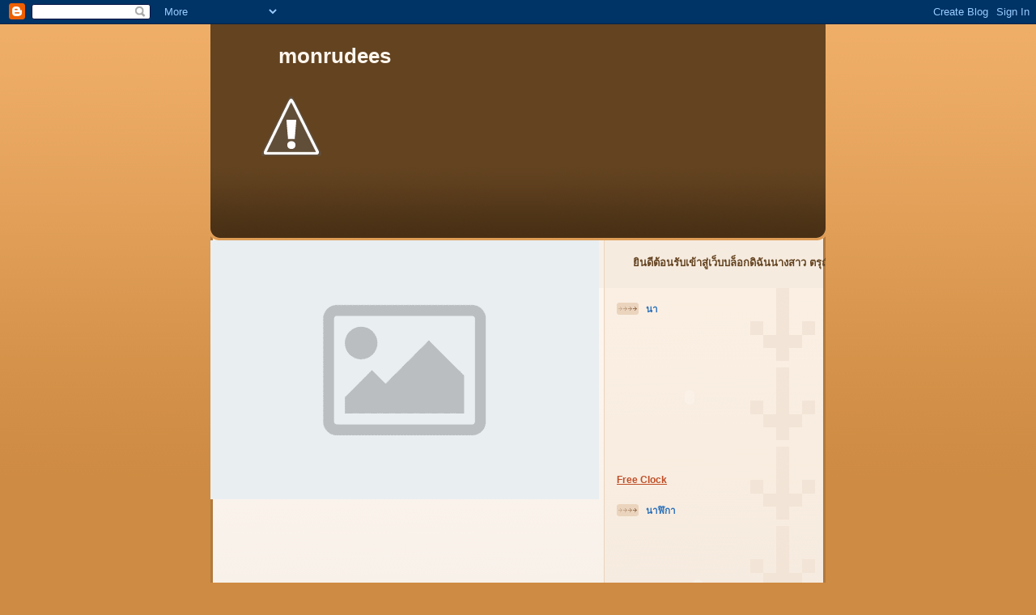

--- FILE ---
content_type: text/html; charset=UTF-8
request_url: https://darunee047.blogspot.com/2008/10/blog-post_6311.html
body_size: 10171
content:
<!DOCTYPE html>
<html dir='ltr'>
<head>
<link href='https://www.blogger.com/static/v1/widgets/2944754296-widget_css_bundle.css' rel='stylesheet' type='text/css'/>
<meta content='text/html; charset=UTF-8' http-equiv='Content-Type'/>
<meta content='blogger' name='generator'/>
<link href='https://darunee047.blogspot.com/favicon.ico' rel='icon' type='image/x-icon'/>
<link href='http://darunee047.blogspot.com/2008/10/blog-post_6311.html' rel='canonical'/>
<link rel="alternate" type="application/atom+xml" title="monrudees - Atom" href="https://darunee047.blogspot.com/feeds/posts/default" />
<link rel="alternate" type="application/rss+xml" title="monrudees - RSS" href="https://darunee047.blogspot.com/feeds/posts/default?alt=rss" />
<link rel="service.post" type="application/atom+xml" title="monrudees - Atom" href="https://www.blogger.com/feeds/6579965505348448754/posts/default" />

<link rel="alternate" type="application/atom+xml" title="monrudees - Atom" href="https://darunee047.blogspot.com/feeds/6179213743665669271/comments/default" />
<!--Can't find substitution for tag [blog.ieCssRetrofitLinks]-->
<link href='http://2.bp.blogspot.com/_qGCbJo_yJ2k/SPQfnuphCGI/AAAAAAAAASc/Rt40e2g0XAU/s320/%E0%B8%A8%E0%B8%B2%E0%B8%A52.jpg' rel='image_src'/>
<meta content='http://darunee047.blogspot.com/2008/10/blog-post_6311.html' property='og:url'/>
<meta content='ศาลจังหวัดนครปฐม' property='og:title'/>
<meta content='ศาลจังหวัดนครปฐม' property='og:description'/>
<meta content='//2.bp.blogspot.com/_qGCbJo_yJ2k/SPQfnuphCGI/AAAAAAAAASc/Rt40e2g0XAU/w1200-h630-p-k-no-nu/%E0%B8%A8%E0%B8%B2%E0%B8%A52.jpg' property='og:image'/>
<title>monrudees: ศาลจ&#3633;งหว&#3633;ดนครปฐม</title>
<style id='page-skin-1' type='text/css'><!--
/*
-----------------------------------------------
Blogger Template Style
Name: 	  Thisaway
Date:     29 Feb 2004
Updated by: Blogger Team
----------------------------------------------- */
/* global
----------------------------------------------- */
body {
margin: 0;
text-align: center;
min-width: 760px;
background: #ce8b43 url(https://resources.blogblog.com/blogblog/data/thisaway/bg_body.gif) repeat-x left top;
color: #634320;
font-size: small;
}
blockquote {
margin: 0;
padding-top: 0;
padding-right: 10px;
padding-bottom: 0;
padding-left: 10px;
border-left: 6px solid #f7e8d8;
border-right: 6px solid #f7e8d8;
color: #bf4e27;
}
code {
color: #bf4e27;
}
hr {
display: none;
}
/* layout
----------------------------------------------- */
#outer-wrapper {
margin: 0 auto;
width: 760px;
text-align: left;
font: normal normal 100% Helvetica,Arial,Verdana,'Trebuchet MS', Sans-serif;
}
#header-wrapper {
padding-bottom: 15px;
background: url(https://resources.blogblog.com/blogblog/data/thisaway/bg_header_bottom.gif) no-repeat left bottom;
}
#header {
background: #634320 url(https://resources.blogblog.com/blogblog/data/thisaway/bg_header.gif) repeat-x left bottom;
}
#content-wrapper {
position: relative;
width: 760px;
background: #f7f0e9 url(https://resources.blogblog.com/blogblog/data/thisaway/bg_main_wrapper.gif) repeat-y left top;
}
#main-wrapper {
display: inline; /* fixes a strange ie margin bug */
float: left;
margin-top: 0;
margin-right: 0;
margin-bottom: 0;
margin-left: 3px;
padding: 0;
width: 483px;
word-wrap: break-word; /* fix for long text breaking sidebar float in IE */
overflow: hidden;     /* fix for long non-text content breaking IE sidebar float */
}
#main {
padding-top: 22px;
padding-right: 8px;
padding-bottom: 0;
padding-left: 8px;
background: url(https://resources.blogblog.com/blogblog/data/thisaway/bg_content.gif) repeat-x left top;
}
.post {
margin-top: 0;
margin-right: 8px;
margin-bottom: 14px;
margin-left: 21px;
padding: 0;
border-bottom: 3px solid #f7e8d8;
}
#comments {
margin-top: 0;
margin-right: 16px;
margin-bottom: 14px;
margin-left: 29px;
padding: 10px;
border: 1px solid #f0e0ce;
background-color: #f5ede4;
}
#sidebar-wrapper {
display: inline; /* fixes a strange ie margin bug */
float: right;
margin-top: 0;
margin-right: 3px;
margin-bottom: 0;
margin-left: 0;
width: 269px;
color: #634320;
line-height: 1.4em;
font-size: 90%;
background: url(https://resources.blogblog.com/blogblog/data/thisaway/bg_sidebar.gif) repeat-x left top;
word-wrap: break-word; /* fix for long text breaking sidebar float in IE */
overflow: hidden;     /* fix for long non-text content breaking IE sidebar float */
}
#sidebar {
padding-top: 7px;
padding-right: 11px;
padding-bottom: 0;
padding-left: 14px;
background: url(https://resources.blogblog.com/blogblog/data/thisaway/bg_sidebar_arrow.gif) repeat-y 179px 0;
}
#sidebar .widget {
margin-bottom: 20px;
}
#footer-wrapper {
padding-top: 15px;
background: url(https://resources.blogblog.com/blogblog/data/thisaway/bg_footer_top.gif) no-repeat left top;
clear: both;
}
#footer {
background: #493015 url(https://resources.blogblog.com/blogblog/data/thisaway/bg_footer.gif) repeat-x left top;
text-align: center;
min-height: 2em;
}
/* headings
----------------------------------------------- */
#header h1 {
margin: 0;
padding-top: 24px;
padding-right: 0;
padding-bottom: 0;
padding-left: 84px;
background: url(https://resources.blogblog.com/blogblog/data/thisaway/icon_header_left.gif) no-repeat 16px 26px;
}
h2.date-header {
margin: 0;
padding-top: 0;
padding-right: 0;
padding-bottom: 0;
padding-left: 29px;
text-transform: uppercase;
color: #4a6320;
background: url(https://resources.blogblog.com/blogblog/data/thisaway/icon_date.gif) no-repeat 13px 0;
font-size: 80%;
font-weight: normal;
}
.date-header span {
margin-top: 0;
margin-right: 0;
margin-bottom: 0;
margin-left: 5px;
padding-top: 0;
padding-right: 25px;
padding-bottom: 0;
padding-left: 25px;
background: url(https://resources.blogblog.com/blogblog/data/thisaway/bg_date.gif) no-repeat left 0;
}
.sidebar h2 {
padding-top: 1px;
padding-right: 0;
padding-bottom: 0;
padding-left: 36px;
color: #2a70ba;
background: url(https://resources.blogblog.com/blogblog/data/thisaway/icon_sidebar_heading_left.gif) no-repeat left 45%;
font: normal bold 100% Helvetica,Arial,Verdana,'Trebuchet MS', Sans-serif;
}
.sidebar .Profile h2 {
color: #957252;
background: url(https://resources.blogblog.com/blogblog/data/thisaway/icon_sidebar_profileheading_left.gif) no-repeat left 45%;
}
.post h3 {
margin-top: 13px;
margin-right: 0;
margin-bottom: 13px;
margin-left: 0;
padding: 0;
color: #bf4e27;
font-size: 140%;
}
.post h3 a, .post h3 a:visited {
color: #bf4e27;
}
#comments h4 {
margin-top: 0;
font-size: 120%;
}
/* text
----------------------------------------------- */
#header h1 {
color: #fef6ee;
font: normal bold 200% Helvetica,Arial,Verdana,'Trebuchet MS', Sans-serif;
}
#header .description {
margin: 0;
padding-top: 7px;
padding-right: 16px;
padding-bottom: 0;
padding-left: 84px;
color: #fef6ee;
font: normal normal 80% Helvetica,Arial,Verdana,'Trebuchet MS', Sans-serif;
}
.post-body p {
line-height: 1.4em;
/* Fix bug in IE5/Win with italics in posts */
margin: 0;
height: 1%;
overflow: visible;
}
.post-footer {
font-size: 80%;
color: #4a6320;
}
.uncustomized-post-template .post-footer {
text-align: right;
}
.uncustomized-post-template .post-footer .post-author,
.uncustomized-post-template .post-footer .post-timestamp {
display: block;
float: left;
text-align: left;
margin-right: 4px;
}
p.comment-author {
font-size: 83%;
}
.deleted-comment {
font-style:italic;
color:gray;
}
.comment-body p {
line-height: 1.4em;
}
.feed-links {
clear: both;
line-height: 2.5em;
margin-bottom: 0.5em;
margin-left: 29px;
}
#footer .widget {
margin: 0;
padding-top: 0;
padding-right: 0;
padding-bottom: 15px;
padding-left: 55px;
color: #fef6ee;
font-size: 90%;
line-height: 1.4em;
background: url(https://resources.blogblog.com/blogblog/data/thisaway/icon_footer.gif) no-repeat 16px 0;
}
/* lists
----------------------------------------------- */
.post ul {
padding-left: 32px;
list-style-type: none;
line-height: 1.4em;
}
.post li {
padding-top: 0;
padding-right: 0;
padding-bottom: 4px;
padding-left: 17px;
background: url(https://resources.blogblog.com/blogblog/data/thisaway/icon_list_item_left.gif) no-repeat left 3px;
}
#comments ul {
margin: 0;
padding: 0;
list-style-type: none;
}
#comments li {
padding-top: 0;
padding-right: 0;
padding-bottom: 1px;
padding-left: 17px;
background: url(https://resources.blogblog.com/blogblog/data/thisaway/icon_comment_left.gif) no-repeat left 3px;
}
.sidebar ul {
padding: 0;
list-style-type: none;
line-height: 1.2em;
margin-left: 0;
}
.sidebar li {
padding-top: 0;
padding-right: 0;
padding-bottom: 4px;
padding-left: 17px;
background: url(https://resources.blogblog.com/blogblog/data/thisaway/icon_list_item.gif) no-repeat left 3px;
}
#blog-pager-newer-link {
float: left;
margin-left: 29px;
}
#blog-pager-older-link {
float: right;
margin-right: 16px;
}
#blog-pager {
text-align: center;
}
/* links
----------------------------------------------- */
a {
color: #2798bf;
font-weight: bold;
}
a:hover {
color: #632036;
}
a.comment-link {
/* ie5.0/win doesn't apply padding to inline elements,
so we hide these two declarations from it */
background/* */:/**/url(https://resources.blogblog.com/blogblog/data/thisaway/icon_comment_left.gif) no-repeat left 45%;
padding-left: 14px;
}
html>body a.comment-link {
/* respecified, for ie5/mac's benefit */
background: url(https://resources.blogblog.com/blogblog/data/thisaway/icon_comment_left.gif) no-repeat left 45%;
padding-left: 14px;
}
.sidebar a {
color: #bf4e27;
}
.sidebar a:hover {
color: #ba742a;
}
#header h1 a {
color: #fef6ee;
text-decoration: none;
}
#header h1 a:hover {
color: #d9c6b4;
}
.post h3 a {
text-decoration: none;
}
a img {
border-width: 0;
}
.clear {
clear: both;
line-height: 0;
height: 0;
}
.profile-textblock {
clear: both;
margin-bottom: 10px;
margin-left: 0;
}
.profile-img {
float: left;
margin-top: 0;
margin-right: 5px;
margin-bottom: 5px;
margin-left: 0;
padding: 3px;
border: 1px solid #ebd4bd;
}
.profile-link {
padding-top: 0;
padding-right: 0;
padding-bottom: 0;
padding-left: 17px;
background: url(https://resources.blogblog.com/blogblog/data/thisaway_blue/icon_profile_left.gif) no-repeat left 0;
}
/** Page structure tweaks for layout editor wireframe */
body#layout #main,
body#layout #sidebar {
padding: 0;
}

--></style>
<link href='https://www.blogger.com/dyn-css/authorization.css?targetBlogID=6579965505348448754&amp;zx=265e653a-f7a8-4c28-bed2-7f5c000912b8' media='none' onload='if(media!=&#39;all&#39;)media=&#39;all&#39;' rel='stylesheet'/><noscript><link href='https://www.blogger.com/dyn-css/authorization.css?targetBlogID=6579965505348448754&amp;zx=265e653a-f7a8-4c28-bed2-7f5c000912b8' rel='stylesheet'/></noscript>
<meta name='google-adsense-platform-account' content='ca-host-pub-1556223355139109'/>
<meta name='google-adsense-platform-domain' content='blogspot.com'/>

</head>
<body>
<div class='navbar section' id='navbar'><div class='widget Navbar' data-version='1' id='Navbar1'><script type="text/javascript">
    function setAttributeOnload(object, attribute, val) {
      if(window.addEventListener) {
        window.addEventListener('load',
          function(){ object[attribute] = val; }, false);
      } else {
        window.attachEvent('onload', function(){ object[attribute] = val; });
      }
    }
  </script>
<div id="navbar-iframe-container"></div>
<script type="text/javascript" src="https://apis.google.com/js/platform.js"></script>
<script type="text/javascript">
      gapi.load("gapi.iframes:gapi.iframes.style.bubble", function() {
        if (gapi.iframes && gapi.iframes.getContext) {
          gapi.iframes.getContext().openChild({
              url: 'https://www.blogger.com/navbar/6579965505348448754?po\x3d6179213743665669271\x26origin\x3dhttps://darunee047.blogspot.com',
              where: document.getElementById("navbar-iframe-container"),
              id: "navbar-iframe"
          });
        }
      });
    </script><script type="text/javascript">
(function() {
var script = document.createElement('script');
script.type = 'text/javascript';
script.src = '//pagead2.googlesyndication.com/pagead/js/google_top_exp.js';
var head = document.getElementsByTagName('head')[0];
if (head) {
head.appendChild(script);
}})();
</script>
</div></div>
<div id='outer-wrapper'><div id='wrap2'>
<!-- skip links for text browsers -->
<span id='skiplinks' style='display:none;'>
<a href='#main'>skip to main </a> |
      <a href='#sidebar'>skip to sidebar</a>
</span>
<div id='header-wrapper'>
<div class='header section' id='header'><div class='widget Header' data-version='1' id='Header1'>
<div id="header-inner" style="background-image: url(&quot;//3.bp.blogspot.com/_qGCbJo_yJ2k/SPbjxYwhHYI/AAAAAAAAAlI/jqNj0-Hw4Ek/S1600-R/text++3.jpg&quot;); background-position: left; width: 756px; min-height: 252px; _height: 252px; background-repeat: no-repeat; ">
<div class='titlewrapper' style='background: transparent'>
<h1 class='title' style='background: transparent; border-width: 0px'>
<a href='https://darunee047.blogspot.com/'>
monrudees
</a>
</h1>
</div>
<div class='descriptionwrapper'>
<p class='description'><span>
</span></p>
</div>
</div>
</div></div>
</div>
<div id='content-wrapper'>
<div id='crosscol-wrapper' style='text-align:center'>
<div class='crosscol section' id='crosscol'><div class='widget HTML' data-version='1' id='HTML9'>
<div class='widget-content'>
<marquee style="dorder:pink2px deshed"><h4>ย&#3636;นด&#3637;ต&#3657;อนร&#3633;บเข&#3657;าส&#3641;&#3656;เว&#3655;บบล&#3655;อกด&#3636;ฉ&#3633;นนางสาว ตร&#3640;ณ&#3637; ตรกส&#3633;งข&#3660;น&#3636;ต&#3636;ศาสตร&#3660;ป&#3637;4เช&#3636;ญเข&#3657;าชมและแสดงความค&#3636;ดเห&#3655;นได&#3657;ค&#3656;ะขอบค&#3640;ณค&#3656;ะ</h4></marquee><a href="http://"></a>
</div>
<div class='clear'></div>
</div></div>
</div>
<div id='main-wrapper'>
<div class='main section' id='main'><div class='widget HTML' data-version='1' id='HTML1'>
<h2 class='title'>สไลโชว&#3660;</h2>
<div class='widget-content'>
<div style="width:426px"><embed pluginspage="http://www.macromedia.com/go/getflashplayer" quality="high" type="application/x-shockwave-flash" height="320" src="//apps.rockyou.com/rockyou.swf?instanceid=124692865&amp;ver=102906" salign="lt" width="426" wmode="transparent" name="rockyou"></embed><br/><a style="padding-right:1px;" target="_BLANK" href="http://www.rockyou.com/?type=slideshow&refid=124692865"><img style="border:0px;"/></a></div>
</div>
<div class='clear'></div>
</div><div class='widget Blog' data-version='1' id='Blog1'>
<div class='blog-posts hfeed'>

          <div class="date-outer">
        
<h2 class='date-header'><span>ว&#3633;นจ&#3633;นทร&#3660;ท&#3637;&#3656; 13 ต&#3640;ลาคม พ.ศ. 2551</span></h2>

          <div class="date-posts">
        
<div class='post-outer'>
<div class='post hentry uncustomized-post-template' itemprop='blogPost' itemscope='itemscope' itemtype='http://schema.org/BlogPosting'>
<meta content='http://2.bp.blogspot.com/_qGCbJo_yJ2k/SPQfnuphCGI/AAAAAAAAASc/Rt40e2g0XAU/s320/%E0%B8%A8%E0%B8%B2%E0%B8%A52.jpg' itemprop='image_url'/>
<meta content='6579965505348448754' itemprop='blogId'/>
<meta content='6179213743665669271' itemprop='postId'/>
<a name='6179213743665669271'></a>
<h3 class='post-title entry-title' itemprop='name'>
ศาลจ&#3633;งหว&#3633;ดนครปฐม
</h3>
<div class='post-header'>
<div class='post-header-line-1'></div>
</div>
<div class='post-body entry-content' id='post-body-6179213743665669271' itemprop='description articleBody'>
<a href="//2.bp.blogspot.com/_qGCbJo_yJ2k/SPQfnuphCGI/AAAAAAAAASc/Rt40e2g0XAU/s1600-h/à¸¨à¸²à¸¥2.jpg"><img alt="" border="0" height="66" id="BLOGGER_PHOTO_ID_5256861432445732962" src="//2.bp.blogspot.com/_qGCbJo_yJ2k/SPQfnuphCGI/AAAAAAAAASc/Rt40e2g0XAU/s320/%E0%B8%A8%E0%B8%B2%E0%B8%A52.jpg" style="FLOAT: left; MARGIN: 0px 10px 10px 0px; WIDTH: 210px; CURSOR: hand; HEIGHT: 151px" width="217"></a><br /><div><strong><span style="font-size:180%;color:#993399;">ศาลจ&#3633;งหว&#3633;ดนครปฐม</span></strong></div>
<div style='clear: both;'></div>
</div>
<div class='post-footer'>
<div class='post-footer-line post-footer-line-1'>
<span class='post-author vcard'>
เข&#3637;ยนโดย
<span class='fn' itemprop='author' itemscope='itemscope' itemtype='http://schema.org/Person'>
<meta content='https://www.blogger.com/profile/15412117725478795612' itemprop='url'/>
<a class='g-profile' href='https://www.blogger.com/profile/15412117725478795612' rel='author' title='author profile'>
<span itemprop='name'>law</span>
</a>
</span>
</span>
<span class='post-timestamp'>
ท&#3637;&#3656;
<meta content='http://darunee047.blogspot.com/2008/10/blog-post_6311.html' itemprop='url'/>
<a class='timestamp-link' href='https://darunee047.blogspot.com/2008/10/blog-post_6311.html' rel='bookmark' title='permanent link'><abbr class='published' itemprop='datePublished' title='2008-10-13T21:26:00-07:00'>21:26</abbr></a>
</span>
<span class='post-comment-link'>
</span>
<span class='post-icons'>
<span class='item-control blog-admin pid-1725443450'>
<a href='https://www.blogger.com/post-edit.g?blogID=6579965505348448754&postID=6179213743665669271&from=pencil' title='แก้ไขบทความ'>
<img alt='' class='icon-action' height='18' src='https://resources.blogblog.com/img/icon18_edit_allbkg.gif' width='18'/>
</a>
</span>
</span>
<div class='post-share-buttons goog-inline-block'>
</div>
</div>
<div class='post-footer-line post-footer-line-2'>
<span class='post-labels'>
</span>
</div>
<div class='post-footer-line post-footer-line-3'>
<span class='post-location'>
</span>
</div>
</div>
</div>
<div class='comments' id='comments'>
<a name='comments'></a>
<h4>ไม&#3656;ม&#3637;ความค&#3636;ดเห&#3655;น:</h4>
<div id='Blog1_comments-block-wrapper'>
<dl class='avatar-comment-indent' id='comments-block'>
</dl>
</div>
<p class='comment-footer'>
<a href='https://www.blogger.com/comment/fullpage/post/6579965505348448754/6179213743665669271' onclick=''>แสดงความค&#3636;ดเห&#3655;น</a>
</p>
</div>
</div>

        </div></div>
      
</div>
<div class='blog-pager' id='blog-pager'>
<span id='blog-pager-older-link'>
<a class='blog-pager-older-link' href='https://darunee047.blogspot.com/2008/10/blog-post_3159.html' id='Blog1_blog-pager-older-link' title='บทความที่เก่ากว่า'>บทความท&#3637;&#3656;เก&#3656;ากว&#3656;า</a>
</span>
<a class='home-link' href='https://darunee047.blogspot.com/'>หน&#3657;าแรก</a>
</div>
<div class='clear'></div>
<div class='post-feeds'>
<div class='feed-links'>
สม&#3633;ครสมาช&#3636;ก:
<a class='feed-link' href='https://darunee047.blogspot.com/feeds/6179213743665669271/comments/default' target='_blank' type='application/atom+xml'>ส&#3656;งความค&#3636;ดเห&#3655;น (Atom)</a>
</div>
</div>
</div><div class='widget HTML' data-version='1' id='HTML7'>
<h2 class='title'>ค&#3636;ดถ&#3638;ง</h2>
<div class='widget-content'>
<a href="http://glitter.kapook.com/category.php?category_id=37" target="_blank"><img border="0" alt="คลิกๆๆ รูปสวยๆน่ารักๆไว้ส่งต่อเพียบ..." src="https://lh3.googleusercontent.com/blogger_img_proxy/AEn0k_v-kV27A3LvrOSPoDIxQl8xNBgoEycwRpaGSL64cCebu9U4XvPJ1-Qqw3w3zw9PHBGQ2bCcoarJYKyEpStBl8NL0zGzCwt1NaCrHw9O-a-vhyIjTYPg17473FVw13j5iZaAP5XxNq3iiuaf-rTRK7WvcF1SBQ=s0-d" title="คลิกๆๆ รูปสวยๆน่ารักๆไว้ส่งต่อเพียบ..."></a>
</div>
<div class='clear'></div>
</div></div>
</div>
<div id='sidebar-wrapper'>
<div class='sidebar section' id='sidebar'><div class='widget HTML' data-version='1' id='HTML12'>
<h2 class='title'>นา</h2>
<div class='widget-content'>
<embed pluginspage="http://www.macromedia.com/shockwave/download/index.cgi?P1_Prod_Version=ShockwaveFlash" quality="high" loop="true" type="application/x-shockwave-flash" height="180" src="//i172.photobucket.com/albums/w2/nbee_flash/NB/NBee27.swf" bgcolor="#000000" width="180" wmode="transparent"></embed><br/>
               <a href="http://www.zalim-code.com/clock.html" target="_blank">Free Clock               </a>
</div>
<div class='clear'></div>
</div><div class='widget HTML' data-version='1' id='HTML11'>
<h2 class='title'>นาฬ&#3636;กา</h2>
<div class='widget-content'>
<embed pluginspage="http://www.macromedia.com/shockwave/download/index.cgi?P1_Prod_Version=ShockwaveFlash" quality="high" loop="true" type="application/x-shockwave-flash" height="150" src="//i110.photobucket.com/albums/n100/b810/clock/Set2%20150x150/f2.swf" bgcolor="#000000" width="200" wmode="transparent"></embed><br/><!-- network banner -->
 <br/>
<a href="http://www.zalim-code.com/clock.html">Free Clock</a>
</div>
<div class='clear'></div>
</div><div class='widget HTML' data-version='1' id='HTML8'>
<h2 class='title'>ผ&#3641;&#3657;เข&#3657;าชม</h2>
<div class='widget-content'>
<a href="http://www.jesgambling.com" title="casino jes gambles"><img border="0" alt="casino jes gambles" src="https://lh3.googleusercontent.com/blogger_img_proxy/AEn0k_upXbF3oczC_5J0dTl_vTgjigcVsvWdb4I4ExGTRGuEKW4PY8aUr6fQzMRlm1xbOO-DLiBkuhZGl5X2NIkc7zHCmCMewpn66aKxqbpyUdDy3mSgcof4zXrUbIJUBQ=s0-d"></a>
<br/><a style="font-size: 8pt; font-family: Arial; font-weight: normal" href="http://www.easy-poll.com/">polls</a>
</div>
<div class='clear'></div>
</div><div class='widget HTML' data-version='1' id='HTML4'>
<h2 class='title'>ปฎ&#3636;ท&#3636;น</h2>
<div class='widget-content'>
<embed pluginspage="http://www.macromedia.com/go/getflashplayer" quality="high" width="250" src="//www.123mycodes.com/flash/calendar/hearts/4.swf" height="215" type="application/x-shockwave-flash"></embed><br/> <a href="http://www.zalim-code.com/day.htm" target="new">Code Calendar</a> by zalim-code.com
</div>
<div class='clear'></div>
</div><div class='widget LinkList' data-version='1' id='LinkList2'>
<h2>กระดานข&#3656;าว</h2>
<div class='widget-content'>
<ul>
<li><a href='http://mun.ob.tc/'>http://mun.ob.tc</a></li>
</ul>
<div class='clear'></div>
</div>
</div><div class='widget HTML' data-version='1' id='HTML2'>
<h2 class='title'>นาฬ&#3636;กา</h2>
<div class='widget-content'>
<embed pluginspage="http://www.macromedia.com/shockwave/download/index.cgi?P1_Prod_Version=ShockwaveFlash" quality="high" loop="true" type="application/x-shockwave-flash" height="180" src="//www.hotlinkfiles.com/files/1930765_mqo1e/time3_103322.swf" bgcolor="#000000" width="180" wmode="transparent">
<!-- network banner -->
 <br/>
<a href="http://www.zalim-code.com/clock.html">Free Clock</a></embed>
</div>
<div class='clear'></div>
</div><div class='widget HTML' data-version='1' id='HTML3'>
<h2 class='title'>จำนวนผ&#3641;&#3657;เข&#3657;าชม</h2>
<div class='widget-content'>
<!-- hitcountersite.com Code START --><a href="http://www.lawcore.com/oil-rig-accidents/" target="_blank"><img border="0" alt="Oil Rig Accident Lawyer" src="https://lh3.googleusercontent.com/blogger_img_proxy/AEn0k_uuSVb3YH3lOWTAytbPZq8AXfl9bY6i_g2WEx-JbuPip8nQDUqwS-Zav7xWm0SSvBK1eK8BUKxyKoTzN10tc_S7xnw6mcm41W24rTaVwn1eqUK_fyX4YF1tVGr3N19hk33e7vj2PVMG7RsqxHQ=s0-d"></a><br/><a style="font-family: Geneva, Arial, Helvetica, sans-serif; font-size: 10px; color: #000000; text-decoration: none;" href="http://www.lawcore.com/oil-rig-accidents/" target="_blank" title="Oil Rig Accident Lawyer">Oil Rig Accident Lawyer</a><font style="font-family: Geneva, Arial, Helvetica, sans-serif; font-size: 10px; color: #000000; text-decoration : none;"> Counter</font><!-- hitcountersite.com -->
</div>
<div class='clear'></div>
</div><div class='widget Text' data-version='1' id='Text1'>
<h2 class='title'>ข&#3657;อความท&#3637;&#3656;น&#3656;าสนใจ</h2>
<div class='widget-content'>
<span style="color:#ffcc00;"><span style="color:#cc33cc;">ในว&#3633;นท&#3637;&#3656;ท&#3640;กอย&#3656;างเปล&#3637;&#3656;ยนไป</span> <span style="color:#3333ff;">เราอาจจะเส&#3637;ยใจก&#3633;บส&#3636;&#3656;งท&#3637;&#3656;ไม&#3656;อาจหวนค&#3639;น</span> <span style="color:#ff6600;"><strong>แต&#3656;ว&#3633;นน&#3638;งข&#3657;างหน&#3657;า เราจะขอบค&#3640;ณความ</strong></span></span><span style="color:#663333;"><strong>เจ&#3655;บปวดเหล&#3656;าน&#3633;&#3657;น เราจะขอบค&#3640;ณว&#3633;นท&#3637;&#3656;ไม&#3656;ม&#3637;ใคร</strong></span><br/>
</div>
<div class='clear'></div>
</div><div class='widget HTML' data-version='1' id='HTML10'>
<h2 class='title'>หมาน&#3657;อย</h2>
<div class='widget-content'>
<style type="text/css">body {cursor: url(https://lh3.googleusercontent.com/blogger_img_proxy/AEn0k_t3mvthTm5E-yV5uQyTCLXI8x94qDieWSsRZ5rSqq6xZqWkb6ARkry9SzI4ndXLu-qlD0ek8KfSAoSUC3DrS50pVuj92E4RSftQOve48Cabzms=s0-d); }</style><br/><a href="http://thaicursor.blogspot.com" target="_blank"><img border="0" alt="http://thaicursor.blogspot.com  getcode" style="position:absolute; left:0px; top: 0px; z-index:9;" src="https://lh3.googleusercontent.com/blogger_img_proxy/AEn0k_upFJrvUAm94RsSVMPoItkdc_yhXaAzSduWDvbN06JtRUCorPMyOgoB8uV_rm45x99y2D6QoWxTPRrId0W0Kwy2FAj4zbRhE5iX_s0J_KgZaQ=s0-d"></a><br/><a href="http://thaicursor.blogspot.com"> </a><br/>
</div>
<div class='clear'></div>
</div><div class='widget HTML' data-version='1' id='HTML5'>
<h2 class='title'>น&#3656;าร&#3633;ก</h2>
<div class='widget-content'>
<embed quality="high" width="120" src="//i175.photobucket.com/albums/w155/toyaa88/pigou1.swf" height="160" wmode="transparent"></embed><!-- network banner -->
 <br/>
<a href="http://www.zalim-code.com/clock.html">Free Clock</a>
</div>
<div class='clear'></div>
</div><div class='widget Profile' data-version='1' id='Profile1'>
<h2>เก&#3637;&#3656;ยวก&#3633;บฉ&#3633;น</h2>
<div class='widget-content'>
<dl class='profile-datablock'>
<dt class='profile-data'>
<a class='profile-name-link g-profile' href='https://www.blogger.com/profile/15412117725478795612' rel='author' style='background-image: url(//www.blogger.com/img/logo-16.png);'>
law
</a>
</dt>
</dl>
<a class='profile-link' href='https://www.blogger.com/profile/15412117725478795612' rel='author'>ด&#3641;โปรไฟล&#3660;ท&#3633;&#3657;งหมดของฉ&#3633;น</a>
<div class='clear'></div>
</div>
</div><div class='widget BlogArchive' data-version='1' id='BlogArchive1'>
<h2>คล&#3633;งบทความของบล&#3655;อก</h2>
<div class='widget-content'>
<div id='ArchiveList'>
<div id='BlogArchive1_ArchiveList'>
<ul class='hierarchy'>
<li class='archivedate expanded'>
<a class='toggle' href='javascript:void(0)'>
<span class='zippy toggle-open'>

        &#9660;&#160;
      
</span>
</a>
<a class='post-count-link' href='https://darunee047.blogspot.com/2008/'>
2008
</a>
<span class='post-count' dir='ltr'>(6)</span>
<ul class='hierarchy'>
<li class='archivedate expanded'>
<a class='toggle' href='javascript:void(0)'>
<span class='zippy toggle-open'>

        &#9660;&#160;
      
</span>
</a>
<a class='post-count-link' href='https://darunee047.blogspot.com/2008/10/'>
ต&#3640;ลาคม
</a>
<span class='post-count' dir='ltr'>(6)</span>
<ul class='posts'>
<li><a href='https://darunee047.blogspot.com/2008/10/blog-post_6311.html'>ศาลจ&#3633;งหว&#3633;ดนครปฐม</a></li>
<li><a href='https://darunee047.blogspot.com/2008/10/blog-post_3159.html'>ศาสจ&#3633;งหว&#3633;ดนครปฐม</a></li>
<li><a href='https://darunee047.blogspot.com/2008/10/blog-post_5296.html'>อาจารย&#3660;ท&#3637;&#3656;ปร&#3638;กษา</a></li>
<li><a href='https://darunee047.blogspot.com/2008/10/blog-post_8487.html'>ประว&#3633;ต&#3636;ของข&#3657;าพเจ&#3657;า</a></li>
<li><a href='https://darunee047.blogspot.com/2008/10/blog-post_2009.html'>ไม&#3656;ม&#3637;ช&#3639;&#3656;อ</a></li>
<li><a href='https://darunee047.blogspot.com/2008/10/biog.html'>ปำบ&#3633;ต&#3636;การสร&#3657;างเวปbiogเพ&#3639;&#3656;อการฝ&#3638;กประสบการว&#3636;ชาช&#3637;พ</a></li>
</ul>
</li>
</ul>
</li>
</ul>
</div>
</div>
<div class='clear'></div>
</div>
</div><div class='widget HTML' data-version='1' id='HTML6'>
<h2 class='title'>แอบมอง</h2>
<div class='widget-content'>
<a href="http://glitter.kapook.com/category.php?category_id=60" target="_blank"><img border="0" alt="คลิกๆๆ รูปสวยๆน่ารักๆไว้ส่งต่อเพียบ..." src="https://lh3.googleusercontent.com/blogger_img_proxy/AEn0k_u1AOG3vbggG_xaFU7fds6X2WwnmBfjBv1wMCy1m9Es2bb6fW1ZUMoE3uZJmTJ-pudjFkdT9JAffS-vE6HjIbVgAX6gjfNFCDtNkhYtuZt6XYftbsDTdWQdbVpiKEy4TXkWDhPmBsK48gwr0WOy2X4eie-2O2eIRfXZqw=s0-d" title="คลิกๆๆ รูปสวยๆน่ารักๆไว้ส่งต่อเพียบ..."></a>
</div>
<div class='clear'></div>
</div><div class='widget LinkList' data-version='1' id='LinkList1'>
<h2>เพ&#3639;&#3656;อนน&#3636;ต&#3636;ศาสตร&#3660;</h2>
<div class='widget-content'>
<ul>
<li><a href='http://atithaya44.blogspot.com/'>อ&#3640;&#3657;ย</a></li>
<li><a href='http://parichat48.blogspot.com/'>เป&#3657;า</a></li>
<li><a href='http://khunsuk55.blogspot.com/'>อ&#3657;ำ</a></li>
<li><a href='http://sutat484401050.blogspot.com/'>หน&#3638;&#3656;ง</a></li>
<li><a href='http://teerapong484401045.blogspot.com/'>วงศ&#3660;</a></li>
<li><a href='http://tanakon484401006.blogspot.com/'>โก&#3659;</a></li>
<li><a href='http://somyot484401018.blogspot.com/'>ยศ</a></li>
<li><a href='http://htt//aody484401051.blogspot.com'>ต&#3637;&#3657;</a></li>
<li><a href='http://nooballza484401017.blogspot.com/'>แจ&#3658;ก</a></li>
<li><a href='http://siriporn484401038.blogspot.com/'>ป&#3633;ด</a></li>
<li><a href='http://naiyarit484401009.blogspot.com/'>แมน</a></li>
<li><a href='http://miphon484401010.blogspot.com/'>คม</a></li>
<li><a href='http://sunny484401046.blogspot.com/'>แอ</a></li>
<li><a href='http://jaruwan48444010452.blogspot.com/'>ม&#3637;&#3657;</a></li>
<li><a href='http://nooballza40.blogspot.com/'>ฝ&#3657;าย</a></li>
<li><a href='http://nooballza43.blogspot.com/'>แอม</a></li>
<li><a href='http://nooballza41.blogspot.com/'>ก&#3657;อย</a></li>
<li><a href='http://nooballza42.blogspot.com/'>หน&#3641;หร&#3636;&#3656;ง</a></li>
<li><a href='http://nooballza58.blogspot.com/'>เจ</a></li>
<li><a href='http://nooballza29.blogspot.com/'>ย&#3640;&#3657;ย</a></li>
<li><a href='http://nooballza%2059%20.biogspot.com/'>อ&#3657;อม</a></li>
</ul>
<div class='clear'></div>
</div>
</div></div>
</div>
<!-- spacer for skins that want sidebar and main to be the same height-->
<div class='clear'>&#160;</div>
</div>
<!-- end content-wrapper -->
<div id='footer-wrapper'>
<div class='footer no-items section' id='footer'></div>
</div>
</div></div>
<!-- end outer-wrapper -->

<script type="text/javascript" src="https://www.blogger.com/static/v1/widgets/3845888474-widgets.js"></script>
<script type='text/javascript'>
window['__wavt'] = 'AOuZoY6ra71nN4nXucfObzBI8OEacEuQRw:1768651321609';_WidgetManager._Init('//www.blogger.com/rearrange?blogID\x3d6579965505348448754','//darunee047.blogspot.com/2008/10/blog-post_6311.html','6579965505348448754');
_WidgetManager._SetDataContext([{'name': 'blog', 'data': {'blogId': '6579965505348448754', 'title': 'monrudees', 'url': 'https://darunee047.blogspot.com/2008/10/blog-post_6311.html', 'canonicalUrl': 'http://darunee047.blogspot.com/2008/10/blog-post_6311.html', 'homepageUrl': 'https://darunee047.blogspot.com/', 'searchUrl': 'https://darunee047.blogspot.com/search', 'canonicalHomepageUrl': 'http://darunee047.blogspot.com/', 'blogspotFaviconUrl': 'https://darunee047.blogspot.com/favicon.ico', 'bloggerUrl': 'https://www.blogger.com', 'hasCustomDomain': false, 'httpsEnabled': true, 'enabledCommentProfileImages': true, 'gPlusViewType': 'FILTERED_POSTMOD', 'adultContent': false, 'analyticsAccountNumber': '', 'encoding': 'UTF-8', 'locale': 'th', 'localeUnderscoreDelimited': 'th', 'languageDirection': 'ltr', 'isPrivate': false, 'isMobile': false, 'isMobileRequest': false, 'mobileClass': '', 'isPrivateBlog': false, 'isDynamicViewsAvailable': true, 'feedLinks': '\x3clink rel\x3d\x22alternate\x22 type\x3d\x22application/atom+xml\x22 title\x3d\x22monrudees - Atom\x22 href\x3d\x22https://darunee047.blogspot.com/feeds/posts/default\x22 /\x3e\n\x3clink rel\x3d\x22alternate\x22 type\x3d\x22application/rss+xml\x22 title\x3d\x22monrudees - RSS\x22 href\x3d\x22https://darunee047.blogspot.com/feeds/posts/default?alt\x3drss\x22 /\x3e\n\x3clink rel\x3d\x22service.post\x22 type\x3d\x22application/atom+xml\x22 title\x3d\x22monrudees - Atom\x22 href\x3d\x22https://www.blogger.com/feeds/6579965505348448754/posts/default\x22 /\x3e\n\n\x3clink rel\x3d\x22alternate\x22 type\x3d\x22application/atom+xml\x22 title\x3d\x22monrudees - Atom\x22 href\x3d\x22https://darunee047.blogspot.com/feeds/6179213743665669271/comments/default\x22 /\x3e\n', 'meTag': '', 'adsenseHostId': 'ca-host-pub-1556223355139109', 'adsenseHasAds': false, 'adsenseAutoAds': false, 'boqCommentIframeForm': true, 'loginRedirectParam': '', 'view': '', 'dynamicViewsCommentsSrc': '//www.blogblog.com/dynamicviews/4224c15c4e7c9321/js/comments.js', 'dynamicViewsScriptSrc': '//www.blogblog.com/dynamicviews/2dfa401275732ff9', 'plusOneApiSrc': 'https://apis.google.com/js/platform.js', 'disableGComments': true, 'interstitialAccepted': false, 'sharing': {'platforms': [{'name': '\u0e23\u0e31\u0e1a\u0e25\u0e34\u0e07\u0e01\u0e4c', 'key': 'link', 'shareMessage': '\u0e23\u0e31\u0e1a\u0e25\u0e34\u0e07\u0e01\u0e4c', 'target': ''}, {'name': 'Facebook', 'key': 'facebook', 'shareMessage': '\u0e41\u0e0a\u0e23\u0e4c\u0e43\u0e19 Facebook', 'target': 'facebook'}, {'name': 'BlogThis!', 'key': 'blogThis', 'shareMessage': 'BlogThis!', 'target': 'blog'}, {'name': 'X', 'key': 'twitter', 'shareMessage': '\u0e41\u0e0a\u0e23\u0e4c\u0e43\u0e19 X', 'target': 'twitter'}, {'name': 'Pinterest', 'key': 'pinterest', 'shareMessage': '\u0e41\u0e0a\u0e23\u0e4c\u0e43\u0e19 Pinterest', 'target': 'pinterest'}, {'name': '\u0e2d\u0e35\u0e40\u0e21\u0e25', 'key': 'email', 'shareMessage': '\u0e2d\u0e35\u0e40\u0e21\u0e25', 'target': 'email'}], 'disableGooglePlus': true, 'googlePlusShareButtonWidth': 0, 'googlePlusBootstrap': '\x3cscript type\x3d\x22text/javascript\x22\x3ewindow.___gcfg \x3d {\x27lang\x27: \x27th\x27};\x3c/script\x3e'}, 'hasCustomJumpLinkMessage': false, 'jumpLinkMessage': '\u0e2d\u0e48\u0e32\u0e19\u0e40\u0e1e\u0e34\u0e48\u0e21\u0e40\u0e15\u0e34\u0e21', 'pageType': 'item', 'postId': '6179213743665669271', 'postImageThumbnailUrl': 'http://2.bp.blogspot.com/_qGCbJo_yJ2k/SPQfnuphCGI/AAAAAAAAASc/Rt40e2g0XAU/s72-c/%E0%B8%A8%E0%B8%B2%E0%B8%A52.jpg', 'postImageUrl': 'http://2.bp.blogspot.com/_qGCbJo_yJ2k/SPQfnuphCGI/AAAAAAAAASc/Rt40e2g0XAU/s320/%E0%B8%A8%E0%B8%B2%E0%B8%A52.jpg', 'pageName': '\u0e28\u0e32\u0e25\u0e08\u0e31\u0e07\u0e2b\u0e27\u0e31\u0e14\u0e19\u0e04\u0e23\u0e1b\u0e10\u0e21', 'pageTitle': 'monrudees: \u0e28\u0e32\u0e25\u0e08\u0e31\u0e07\u0e2b\u0e27\u0e31\u0e14\u0e19\u0e04\u0e23\u0e1b\u0e10\u0e21'}}, {'name': 'features', 'data': {}}, {'name': 'messages', 'data': {'edit': '\u0e41\u0e01\u0e49\u0e44\u0e02', 'linkCopiedToClipboard': '\u0e04\u0e31\u0e14\u0e25\u0e2d\u0e01\u0e25\u0e34\u0e07\u0e01\u0e4c\u0e44\u0e1b\u0e22\u0e31\u0e07\u0e04\u0e25\u0e34\u0e1b\u0e1a\u0e2d\u0e23\u0e4c\u0e14\u0e41\u0e25\u0e49\u0e27', 'ok': '\u0e15\u0e01\u0e25\u0e07', 'postLink': '\u0e25\u0e34\u0e07\u0e04\u0e4c\u0e44\u0e1b\u0e22\u0e31\u0e07\u0e42\u0e1e\u0e2a\u0e15\u0e4c'}}, {'name': 'template', 'data': {'isResponsive': false, 'isAlternateRendering': false, 'isCustom': false}}, {'name': 'view', 'data': {'classic': {'name': 'classic', 'url': '?view\x3dclassic'}, 'flipcard': {'name': 'flipcard', 'url': '?view\x3dflipcard'}, 'magazine': {'name': 'magazine', 'url': '?view\x3dmagazine'}, 'mosaic': {'name': 'mosaic', 'url': '?view\x3dmosaic'}, 'sidebar': {'name': 'sidebar', 'url': '?view\x3dsidebar'}, 'snapshot': {'name': 'snapshot', 'url': '?view\x3dsnapshot'}, 'timeslide': {'name': 'timeslide', 'url': '?view\x3dtimeslide'}, 'isMobile': false, 'title': '\u0e28\u0e32\u0e25\u0e08\u0e31\u0e07\u0e2b\u0e27\u0e31\u0e14\u0e19\u0e04\u0e23\u0e1b\u0e10\u0e21', 'description': '\u0e28\u0e32\u0e25\u0e08\u0e31\u0e07\u0e2b\u0e27\u0e31\u0e14\u0e19\u0e04\u0e23\u0e1b\u0e10\u0e21', 'featuredImage': '//2.bp.blogspot.com/_qGCbJo_yJ2k/SPQfnuphCGI/AAAAAAAAASc/Rt40e2g0XAU/s320/%E0%B8%A8%E0%B8%B2%E0%B8%A52.jpg', 'url': 'https://darunee047.blogspot.com/2008/10/blog-post_6311.html', 'type': 'item', 'isSingleItem': true, 'isMultipleItems': false, 'isError': false, 'isPage': false, 'isPost': true, 'isHomepage': false, 'isArchive': false, 'isLabelSearch': false, 'postId': 6179213743665669271}}]);
_WidgetManager._RegisterWidget('_NavbarView', new _WidgetInfo('Navbar1', 'navbar', document.getElementById('Navbar1'), {}, 'displayModeFull'));
_WidgetManager._RegisterWidget('_HeaderView', new _WidgetInfo('Header1', 'header', document.getElementById('Header1'), {}, 'displayModeFull'));
_WidgetManager._RegisterWidget('_HTMLView', new _WidgetInfo('HTML9', 'crosscol', document.getElementById('HTML9'), {}, 'displayModeFull'));
_WidgetManager._RegisterWidget('_HTMLView', new _WidgetInfo('HTML1', 'main', document.getElementById('HTML1'), {}, 'displayModeFull'));
_WidgetManager._RegisterWidget('_BlogView', new _WidgetInfo('Blog1', 'main', document.getElementById('Blog1'), {'cmtInteractionsEnabled': false, 'lightboxEnabled': true, 'lightboxModuleUrl': 'https://www.blogger.com/static/v1/jsbin/502012387-lbx__th.js', 'lightboxCssUrl': 'https://www.blogger.com/static/v1/v-css/828616780-lightbox_bundle.css'}, 'displayModeFull'));
_WidgetManager._RegisterWidget('_HTMLView', new _WidgetInfo('HTML7', 'main', document.getElementById('HTML7'), {}, 'displayModeFull'));
_WidgetManager._RegisterWidget('_HTMLView', new _WidgetInfo('HTML12', 'sidebar', document.getElementById('HTML12'), {}, 'displayModeFull'));
_WidgetManager._RegisterWidget('_HTMLView', new _WidgetInfo('HTML11', 'sidebar', document.getElementById('HTML11'), {}, 'displayModeFull'));
_WidgetManager._RegisterWidget('_HTMLView', new _WidgetInfo('HTML8', 'sidebar', document.getElementById('HTML8'), {}, 'displayModeFull'));
_WidgetManager._RegisterWidget('_HTMLView', new _WidgetInfo('HTML4', 'sidebar', document.getElementById('HTML4'), {}, 'displayModeFull'));
_WidgetManager._RegisterWidget('_LinkListView', new _WidgetInfo('LinkList2', 'sidebar', document.getElementById('LinkList2'), {}, 'displayModeFull'));
_WidgetManager._RegisterWidget('_HTMLView', new _WidgetInfo('HTML2', 'sidebar', document.getElementById('HTML2'), {}, 'displayModeFull'));
_WidgetManager._RegisterWidget('_HTMLView', new _WidgetInfo('HTML3', 'sidebar', document.getElementById('HTML3'), {}, 'displayModeFull'));
_WidgetManager._RegisterWidget('_TextView', new _WidgetInfo('Text1', 'sidebar', document.getElementById('Text1'), {}, 'displayModeFull'));
_WidgetManager._RegisterWidget('_HTMLView', new _WidgetInfo('HTML10', 'sidebar', document.getElementById('HTML10'), {}, 'displayModeFull'));
_WidgetManager._RegisterWidget('_HTMLView', new _WidgetInfo('HTML5', 'sidebar', document.getElementById('HTML5'), {}, 'displayModeFull'));
_WidgetManager._RegisterWidget('_ProfileView', new _WidgetInfo('Profile1', 'sidebar', document.getElementById('Profile1'), {}, 'displayModeFull'));
_WidgetManager._RegisterWidget('_BlogArchiveView', new _WidgetInfo('BlogArchive1', 'sidebar', document.getElementById('BlogArchive1'), {'languageDirection': 'ltr', 'loadingMessage': '\u0e01\u0e33\u0e25\u0e31\u0e07\u0e42\u0e2b\u0e25\u0e14'}, 'displayModeFull'));
_WidgetManager._RegisterWidget('_HTMLView', new _WidgetInfo('HTML6', 'sidebar', document.getElementById('HTML6'), {}, 'displayModeFull'));
_WidgetManager._RegisterWidget('_LinkListView', new _WidgetInfo('LinkList1', 'sidebar', document.getElementById('LinkList1'), {}, 'displayModeFull'));
</script>
</body>
</html>